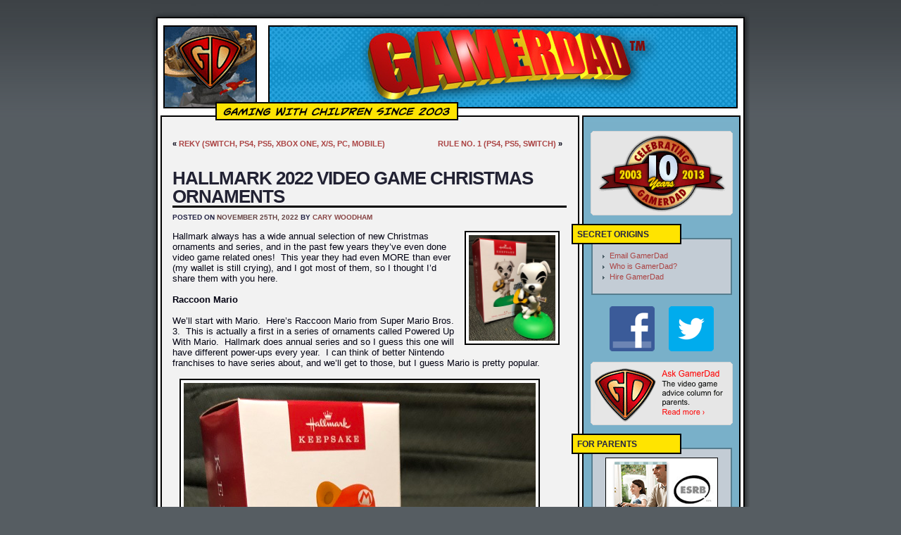

--- FILE ---
content_type: text/html; charset=UTF-8
request_url: http://www.gamerdad.com/blog/2022/11/25/hallmark-2022-video-game-christmas-ornaments/comment-page-1/
body_size: 15236
content:
<!DOCTYPE html PUBLIC "-//W3C//DTD XHTML 1.0 Transitional//EN" "http://www.w3.org/TR/xhtml1/DTD/xhtml1-transitional.dtd">
<html xmlns="http://www.w3.org/1999/xhtml">

<head profile="http://gmpg.org/xfn/11">
<meta http-equiv="Content-Type" content="text/html; charset=UTF-8" />
<title>GamerDad: Gaming with Children   &raquo; Hallmark 2022 Video Game Christmas Ornaments</title>
<meta name="generator" content="WordPress 6.9" /> <!-- leave this for stats -->
<meta name="description" content="Video game news, views, & reviews from a parental perspective, presented by Andrew S. Bub - The GamerDad" />
<link rel="stylesheet" href="http://www.gamerdad.com/blog/wp-content/themes/gamesanity_slick/style.css" type="text/css" media="screen" />
<link rel="alternate" type="application/rss+xml" title="GamerDad: Gaming with Children RSS Feed" href="http://www.gamerdad.com/blog/feed/" />
<link rel="pingback" href="http://www.gamerdad.com/blog/xmlrpc.php" />

<meta property="og:image" content="http://www.gamerdad.com/blog/wp-content/uploads/2022/11/ANIMAL-123x150.jpg" />
<meta name='robots' content='max-image-preview:large' />
<link rel="alternate" type="application/rss+xml" title="GamerDad: Gaming with Children &raquo; Hallmark 2022 Video Game Christmas Ornaments Comments Feed" href="http://www.gamerdad.com/blog/2022/11/25/hallmark-2022-video-game-christmas-ornaments/feed/" />
<link rel="alternate" title="oEmbed (JSON)" type="application/json+oembed" href="http://www.gamerdad.com/blog/wp-json/oembed/1.0/embed?url=http%3A%2F%2Fwww.gamerdad.com%2Fblog%2F2022%2F11%2F25%2Fhallmark-2022-video-game-christmas-ornaments%2F" />
<link rel="alternate" title="oEmbed (XML)" type="text/xml+oembed" href="http://www.gamerdad.com/blog/wp-json/oembed/1.0/embed?url=http%3A%2F%2Fwww.gamerdad.com%2Fblog%2F2022%2F11%2F25%2Fhallmark-2022-video-game-christmas-ornaments%2F&#038;format=xml" />
<style id='wp-img-auto-sizes-contain-inline-css' type='text/css'>
img:is([sizes=auto i],[sizes^="auto," i]){contain-intrinsic-size:3000px 1500px}
/*# sourceURL=wp-img-auto-sizes-contain-inline-css */
</style>
<style id='wp-emoji-styles-inline-css' type='text/css'>

	img.wp-smiley, img.emoji {
		display: inline !important;
		border: none !important;
		box-shadow: none !important;
		height: 1em !important;
		width: 1em !important;
		margin: 0 0.07em !important;
		vertical-align: -0.1em !important;
		background: none !important;
		padding: 0 !important;
	}
/*# sourceURL=wp-emoji-styles-inline-css */
</style>
<style id='wp-block-library-inline-css' type='text/css'>
:root{--wp-block-synced-color:#7a00df;--wp-block-synced-color--rgb:122,0,223;--wp-bound-block-color:var(--wp-block-synced-color);--wp-editor-canvas-background:#ddd;--wp-admin-theme-color:#007cba;--wp-admin-theme-color--rgb:0,124,186;--wp-admin-theme-color-darker-10:#006ba1;--wp-admin-theme-color-darker-10--rgb:0,107,160.5;--wp-admin-theme-color-darker-20:#005a87;--wp-admin-theme-color-darker-20--rgb:0,90,135;--wp-admin-border-width-focus:2px}@media (min-resolution:192dpi){:root{--wp-admin-border-width-focus:1.5px}}.wp-element-button{cursor:pointer}:root .has-very-light-gray-background-color{background-color:#eee}:root .has-very-dark-gray-background-color{background-color:#313131}:root .has-very-light-gray-color{color:#eee}:root .has-very-dark-gray-color{color:#313131}:root .has-vivid-green-cyan-to-vivid-cyan-blue-gradient-background{background:linear-gradient(135deg,#00d084,#0693e3)}:root .has-purple-crush-gradient-background{background:linear-gradient(135deg,#34e2e4,#4721fb 50%,#ab1dfe)}:root .has-hazy-dawn-gradient-background{background:linear-gradient(135deg,#faaca8,#dad0ec)}:root .has-subdued-olive-gradient-background{background:linear-gradient(135deg,#fafae1,#67a671)}:root .has-atomic-cream-gradient-background{background:linear-gradient(135deg,#fdd79a,#004a59)}:root .has-nightshade-gradient-background{background:linear-gradient(135deg,#330968,#31cdcf)}:root .has-midnight-gradient-background{background:linear-gradient(135deg,#020381,#2874fc)}:root{--wp--preset--font-size--normal:16px;--wp--preset--font-size--huge:42px}.has-regular-font-size{font-size:1em}.has-larger-font-size{font-size:2.625em}.has-normal-font-size{font-size:var(--wp--preset--font-size--normal)}.has-huge-font-size{font-size:var(--wp--preset--font-size--huge)}.has-text-align-center{text-align:center}.has-text-align-left{text-align:left}.has-text-align-right{text-align:right}.has-fit-text{white-space:nowrap!important}#end-resizable-editor-section{display:none}.aligncenter{clear:both}.items-justified-left{justify-content:flex-start}.items-justified-center{justify-content:center}.items-justified-right{justify-content:flex-end}.items-justified-space-between{justify-content:space-between}.screen-reader-text{border:0;clip-path:inset(50%);height:1px;margin:-1px;overflow:hidden;padding:0;position:absolute;width:1px;word-wrap:normal!important}.screen-reader-text:focus{background-color:#ddd;clip-path:none;color:#444;display:block;font-size:1em;height:auto;left:5px;line-height:normal;padding:15px 23px 14px;text-decoration:none;top:5px;width:auto;z-index:100000}html :where(.has-border-color){border-style:solid}html :where([style*=border-top-color]){border-top-style:solid}html :where([style*=border-right-color]){border-right-style:solid}html :where([style*=border-bottom-color]){border-bottom-style:solid}html :where([style*=border-left-color]){border-left-style:solid}html :where([style*=border-width]){border-style:solid}html :where([style*=border-top-width]){border-top-style:solid}html :where([style*=border-right-width]){border-right-style:solid}html :where([style*=border-bottom-width]){border-bottom-style:solid}html :where([style*=border-left-width]){border-left-style:solid}html :where(img[class*=wp-image-]){height:auto;max-width:100%}:where(figure){margin:0 0 1em}html :where(.is-position-sticky){--wp-admin--admin-bar--position-offset:var(--wp-admin--admin-bar--height,0px)}@media screen and (max-width:600px){html :where(.is-position-sticky){--wp-admin--admin-bar--position-offset:0px}}

/*# sourceURL=wp-block-library-inline-css */
</style><style id='global-styles-inline-css' type='text/css'>
:root{--wp--preset--aspect-ratio--square: 1;--wp--preset--aspect-ratio--4-3: 4/3;--wp--preset--aspect-ratio--3-4: 3/4;--wp--preset--aspect-ratio--3-2: 3/2;--wp--preset--aspect-ratio--2-3: 2/3;--wp--preset--aspect-ratio--16-9: 16/9;--wp--preset--aspect-ratio--9-16: 9/16;--wp--preset--color--black: #000000;--wp--preset--color--cyan-bluish-gray: #abb8c3;--wp--preset--color--white: #ffffff;--wp--preset--color--pale-pink: #f78da7;--wp--preset--color--vivid-red: #cf2e2e;--wp--preset--color--luminous-vivid-orange: #ff6900;--wp--preset--color--luminous-vivid-amber: #fcb900;--wp--preset--color--light-green-cyan: #7bdcb5;--wp--preset--color--vivid-green-cyan: #00d084;--wp--preset--color--pale-cyan-blue: #8ed1fc;--wp--preset--color--vivid-cyan-blue: #0693e3;--wp--preset--color--vivid-purple: #9b51e0;--wp--preset--gradient--vivid-cyan-blue-to-vivid-purple: linear-gradient(135deg,rgb(6,147,227) 0%,rgb(155,81,224) 100%);--wp--preset--gradient--light-green-cyan-to-vivid-green-cyan: linear-gradient(135deg,rgb(122,220,180) 0%,rgb(0,208,130) 100%);--wp--preset--gradient--luminous-vivid-amber-to-luminous-vivid-orange: linear-gradient(135deg,rgb(252,185,0) 0%,rgb(255,105,0) 100%);--wp--preset--gradient--luminous-vivid-orange-to-vivid-red: linear-gradient(135deg,rgb(255,105,0) 0%,rgb(207,46,46) 100%);--wp--preset--gradient--very-light-gray-to-cyan-bluish-gray: linear-gradient(135deg,rgb(238,238,238) 0%,rgb(169,184,195) 100%);--wp--preset--gradient--cool-to-warm-spectrum: linear-gradient(135deg,rgb(74,234,220) 0%,rgb(151,120,209) 20%,rgb(207,42,186) 40%,rgb(238,44,130) 60%,rgb(251,105,98) 80%,rgb(254,248,76) 100%);--wp--preset--gradient--blush-light-purple: linear-gradient(135deg,rgb(255,206,236) 0%,rgb(152,150,240) 100%);--wp--preset--gradient--blush-bordeaux: linear-gradient(135deg,rgb(254,205,165) 0%,rgb(254,45,45) 50%,rgb(107,0,62) 100%);--wp--preset--gradient--luminous-dusk: linear-gradient(135deg,rgb(255,203,112) 0%,rgb(199,81,192) 50%,rgb(65,88,208) 100%);--wp--preset--gradient--pale-ocean: linear-gradient(135deg,rgb(255,245,203) 0%,rgb(182,227,212) 50%,rgb(51,167,181) 100%);--wp--preset--gradient--electric-grass: linear-gradient(135deg,rgb(202,248,128) 0%,rgb(113,206,126) 100%);--wp--preset--gradient--midnight: linear-gradient(135deg,rgb(2,3,129) 0%,rgb(40,116,252) 100%);--wp--preset--font-size--small: 13px;--wp--preset--font-size--medium: 20px;--wp--preset--font-size--large: 36px;--wp--preset--font-size--x-large: 42px;--wp--preset--spacing--20: 0.44rem;--wp--preset--spacing--30: 0.67rem;--wp--preset--spacing--40: 1rem;--wp--preset--spacing--50: 1.5rem;--wp--preset--spacing--60: 2.25rem;--wp--preset--spacing--70: 3.38rem;--wp--preset--spacing--80: 5.06rem;--wp--preset--shadow--natural: 6px 6px 9px rgba(0, 0, 0, 0.2);--wp--preset--shadow--deep: 12px 12px 50px rgba(0, 0, 0, 0.4);--wp--preset--shadow--sharp: 6px 6px 0px rgba(0, 0, 0, 0.2);--wp--preset--shadow--outlined: 6px 6px 0px -3px rgb(255, 255, 255), 6px 6px rgb(0, 0, 0);--wp--preset--shadow--crisp: 6px 6px 0px rgb(0, 0, 0);}:where(.is-layout-flex){gap: 0.5em;}:where(.is-layout-grid){gap: 0.5em;}body .is-layout-flex{display: flex;}.is-layout-flex{flex-wrap: wrap;align-items: center;}.is-layout-flex > :is(*, div){margin: 0;}body .is-layout-grid{display: grid;}.is-layout-grid > :is(*, div){margin: 0;}:where(.wp-block-columns.is-layout-flex){gap: 2em;}:where(.wp-block-columns.is-layout-grid){gap: 2em;}:where(.wp-block-post-template.is-layout-flex){gap: 1.25em;}:where(.wp-block-post-template.is-layout-grid){gap: 1.25em;}.has-black-color{color: var(--wp--preset--color--black) !important;}.has-cyan-bluish-gray-color{color: var(--wp--preset--color--cyan-bluish-gray) !important;}.has-white-color{color: var(--wp--preset--color--white) !important;}.has-pale-pink-color{color: var(--wp--preset--color--pale-pink) !important;}.has-vivid-red-color{color: var(--wp--preset--color--vivid-red) !important;}.has-luminous-vivid-orange-color{color: var(--wp--preset--color--luminous-vivid-orange) !important;}.has-luminous-vivid-amber-color{color: var(--wp--preset--color--luminous-vivid-amber) !important;}.has-light-green-cyan-color{color: var(--wp--preset--color--light-green-cyan) !important;}.has-vivid-green-cyan-color{color: var(--wp--preset--color--vivid-green-cyan) !important;}.has-pale-cyan-blue-color{color: var(--wp--preset--color--pale-cyan-blue) !important;}.has-vivid-cyan-blue-color{color: var(--wp--preset--color--vivid-cyan-blue) !important;}.has-vivid-purple-color{color: var(--wp--preset--color--vivid-purple) !important;}.has-black-background-color{background-color: var(--wp--preset--color--black) !important;}.has-cyan-bluish-gray-background-color{background-color: var(--wp--preset--color--cyan-bluish-gray) !important;}.has-white-background-color{background-color: var(--wp--preset--color--white) !important;}.has-pale-pink-background-color{background-color: var(--wp--preset--color--pale-pink) !important;}.has-vivid-red-background-color{background-color: var(--wp--preset--color--vivid-red) !important;}.has-luminous-vivid-orange-background-color{background-color: var(--wp--preset--color--luminous-vivid-orange) !important;}.has-luminous-vivid-amber-background-color{background-color: var(--wp--preset--color--luminous-vivid-amber) !important;}.has-light-green-cyan-background-color{background-color: var(--wp--preset--color--light-green-cyan) !important;}.has-vivid-green-cyan-background-color{background-color: var(--wp--preset--color--vivid-green-cyan) !important;}.has-pale-cyan-blue-background-color{background-color: var(--wp--preset--color--pale-cyan-blue) !important;}.has-vivid-cyan-blue-background-color{background-color: var(--wp--preset--color--vivid-cyan-blue) !important;}.has-vivid-purple-background-color{background-color: var(--wp--preset--color--vivid-purple) !important;}.has-black-border-color{border-color: var(--wp--preset--color--black) !important;}.has-cyan-bluish-gray-border-color{border-color: var(--wp--preset--color--cyan-bluish-gray) !important;}.has-white-border-color{border-color: var(--wp--preset--color--white) !important;}.has-pale-pink-border-color{border-color: var(--wp--preset--color--pale-pink) !important;}.has-vivid-red-border-color{border-color: var(--wp--preset--color--vivid-red) !important;}.has-luminous-vivid-orange-border-color{border-color: var(--wp--preset--color--luminous-vivid-orange) !important;}.has-luminous-vivid-amber-border-color{border-color: var(--wp--preset--color--luminous-vivid-amber) !important;}.has-light-green-cyan-border-color{border-color: var(--wp--preset--color--light-green-cyan) !important;}.has-vivid-green-cyan-border-color{border-color: var(--wp--preset--color--vivid-green-cyan) !important;}.has-pale-cyan-blue-border-color{border-color: var(--wp--preset--color--pale-cyan-blue) !important;}.has-vivid-cyan-blue-border-color{border-color: var(--wp--preset--color--vivid-cyan-blue) !important;}.has-vivid-purple-border-color{border-color: var(--wp--preset--color--vivid-purple) !important;}.has-vivid-cyan-blue-to-vivid-purple-gradient-background{background: var(--wp--preset--gradient--vivid-cyan-blue-to-vivid-purple) !important;}.has-light-green-cyan-to-vivid-green-cyan-gradient-background{background: var(--wp--preset--gradient--light-green-cyan-to-vivid-green-cyan) !important;}.has-luminous-vivid-amber-to-luminous-vivid-orange-gradient-background{background: var(--wp--preset--gradient--luminous-vivid-amber-to-luminous-vivid-orange) !important;}.has-luminous-vivid-orange-to-vivid-red-gradient-background{background: var(--wp--preset--gradient--luminous-vivid-orange-to-vivid-red) !important;}.has-very-light-gray-to-cyan-bluish-gray-gradient-background{background: var(--wp--preset--gradient--very-light-gray-to-cyan-bluish-gray) !important;}.has-cool-to-warm-spectrum-gradient-background{background: var(--wp--preset--gradient--cool-to-warm-spectrum) !important;}.has-blush-light-purple-gradient-background{background: var(--wp--preset--gradient--blush-light-purple) !important;}.has-blush-bordeaux-gradient-background{background: var(--wp--preset--gradient--blush-bordeaux) !important;}.has-luminous-dusk-gradient-background{background: var(--wp--preset--gradient--luminous-dusk) !important;}.has-pale-ocean-gradient-background{background: var(--wp--preset--gradient--pale-ocean) !important;}.has-electric-grass-gradient-background{background: var(--wp--preset--gradient--electric-grass) !important;}.has-midnight-gradient-background{background: var(--wp--preset--gradient--midnight) !important;}.has-small-font-size{font-size: var(--wp--preset--font-size--small) !important;}.has-medium-font-size{font-size: var(--wp--preset--font-size--medium) !important;}.has-large-font-size{font-size: var(--wp--preset--font-size--large) !important;}.has-x-large-font-size{font-size: var(--wp--preset--font-size--x-large) !important;}
/*# sourceURL=global-styles-inline-css */
</style>

<style id='classic-theme-styles-inline-css' type='text/css'>
/*! This file is auto-generated */
.wp-block-button__link{color:#fff;background-color:#32373c;border-radius:9999px;box-shadow:none;text-decoration:none;padding:calc(.667em + 2px) calc(1.333em + 2px);font-size:1.125em}.wp-block-file__button{background:#32373c;color:#fff;text-decoration:none}
/*# sourceURL=/wp-includes/css/classic-themes.min.css */
</style>
<link rel='stylesheet' id='fb-css' href='http://www.gamerdad.com/blog/wp-content/plugins/facebook/style/style.css?ver=1.0' type='text/css' media='all' />
<link rel="https://api.w.org/" href="http://www.gamerdad.com/blog/wp-json/" /><link rel="alternate" title="JSON" type="application/json" href="http://www.gamerdad.com/blog/wp-json/wp/v2/posts/22812" /><link rel="EditURI" type="application/rsd+xml" title="RSD" href="http://www.gamerdad.com/blog/xmlrpc.php?rsd" />
<meta name="generator" content="WordPress 6.9" />
<link rel="canonical" href="http://www.gamerdad.com/blog/2022/11/25/hallmark-2022-video-game-christmas-ornaments/comment-page-1/#comments" />
<link rel='shortlink' href='http://www.gamerdad.com/blog/?p=22812' />
<meta property="http://ogp.me/ns#locale" content="en_US" />
<meta property="http://ogp.me/ns#site_name" content="GamerDad: Gaming with Children" />
<meta property="http://ogp.me/ns#type" content="article" />
<meta property="http://ogp.me/ns#url" content="http://www.gamerdad.com/blog/2022/11/25/hallmark-2022-video-game-christmas-ornaments/" />
<meta property="http://ogp.me/ns#title" content="Hallmark 2022 Video Game Christmas Ornaments" />
<meta property="http://ogp.me/ns#description" content="Hallmark always has a wide annual selection of new Christmas ornaments and series, and in the past few years they’ve even done video game related ones!  This year they had even MORE than ever (my wallet is still crying), and I got most of them, so I thought I’d share them with you here. Raccoon [...]" />
<meta property="http://ogp.me/ns/article#published_time" content="2022-11-25T00:01:34+00:00" />
<meta property="http://ogp.me/ns/article#modified_time" content="2022-11-11T13:00:27+00:00" />
<meta property="http://ogp.me/ns/article#author" content="http://www.gamerdad.com/blog/author/cary-woodham/" />
<meta property="http://ogp.me/ns/article#section" content="Misc" />
<meta property="http://ogp.me/ns#image" content="http://www.gamerdad.com/blog/wp-content/uploads/2022/11/ANIMAL.jpg" />
<meta property="http://ogp.me/ns#image:width" content="500" />
<meta property="http://ogp.me/ns#image:height" content="612" />
<meta property="http://ogp.me/ns/fb#app_id" content="118227261651679" />
<script type="text/javascript">window.fbAsyncInit=function(){FB.init({"appId":"118227261651679","channelUrl":"http:\/\/www.gamerdad.com\/blog\/?fb-channel-file=1","status":true,"cookie":true,"xfbml":true,"oauth":true});}</script></head>
<body>

<div id="page">
  
  <div id="header">
  <a href="/blog/"><img class="header" src="http://www.gamerdad.com/blog/wp-content/themes/gamesanity_slick/images/mainheader.jpg" alt="Video game news, views, & reviews from a parental perspective" width="850" height="174" /></a>
  </div>
	<div id="content">
          
<br/>
          <div id="ADfullbanner" align="center">
                      <div class="ads"></div>                    
                </div>

          

          <div class="pagebreak">&nbsp;</div>
          <div class="navigation">
                    <div class="alignleft">&laquo; <a href="http://www.gamerdad.com/blog/2022/11/23/reky-switch-ps4-ps5-xbox-one-x-s-pc-mobile/" rel="prev">reky (Switch, PS4, PS5, Xbox One, X/S, PC, Mobile)</a></div>
                    <div class="alignright"><a href="http://www.gamerdad.com/blog/2022/11/28/rule-no-1-ps4-ps5-switch/" rel="next">Rule No. 1 (PS4, PS5, Switch)</a> &raquo;</div>
	</div>	
		
  		
<div class="post">

			<h3 class="entry-title"><a href="http://www.gamerdad.com/blog/2022/11/25/hallmark-2022-video-game-christmas-ornaments/" title="Hallmark 2022 Video Game Christmas Ornaments">Hallmark 2022 Video Game Christmas Ornaments</a></h3>

			<div class="postinfo">
Posted on <span class="postdate">November 25th, 2022</span> by <span class="postauthor">Cary Woodham</span>
			</div>

			<div class="entry">

                                
				<p><a href="http://www.gamerdad.com/blog/?attachment_id=22799" rel="attachment wp-att-22799"><img decoding="async" class="alignright size-thumbnail wp-image-22799" src="http://www.gamerdad.com/blog/wp-content/uploads/2022/11/ANIMAL-123x150.jpg" alt="" width="123" height="150" srcset="http://www.gamerdad.com/blog/wp-content/uploads/2022/11/ANIMAL-123x150.jpg 123w, http://www.gamerdad.com/blog/wp-content/uploads/2022/11/ANIMAL-245x300.jpg 245w, http://www.gamerdad.com/blog/wp-content/uploads/2022/11/ANIMAL.jpg 500w" sizes="(max-width: 123px) 100vw, 123px" /></a>Hallmark always has a wide annual selection of new Christmas ornaments and series, and in the past few years they’ve even done video game related ones!  This year they had even MORE than ever (my wallet is still crying), and I got most of them, so I thought I’d share them with you here.</p>
<p><span id="more-22812"></span></p>
<p><strong>Raccoon Mario</strong></p>
<p>We’ll start with Mario.  Here’s Raccoon Mario from Super Mario Bros. 3.  This is actually a first in a series of ornaments called Powered Up With Mario.  Hallmark does annual series and so I guess this one will have different power-ups every year.  I can think of better Nintendo franchises to have series about, and we’ll get to those, but I guess Mario is pretty popular.</p>
<p><a href="http://www.gamerdad.com/blog/mario-6/"><img fetchpriority="high" decoding="async" class="alignnone size-full wp-image-22805" src="http://www.gamerdad.com/blog/wp-content/uploads/2022/11/MARIO.jpg" alt="" width="500" height="538" srcset="http://www.gamerdad.com/blog/wp-content/uploads/2022/11/MARIO.jpg 500w, http://www.gamerdad.com/blog/wp-content/uploads/2022/11/MARIO-279x300.jpg 279w, http://www.gamerdad.com/blog/wp-content/uploads/2022/11/MARIO-139x150.jpg 139w" sizes="(max-width: 500px) 100vw, 500px" /></a></p>
<p><strong>Mario Kart Bowser</strong></p>
<p>Here’s an example of a better idea for a ornament series.  They’ve already had Mario, Yoshi, and Donkey Kong in karts as past ornaments.  And this year it’s Bowser.  I really like these ornaments because the wheels turn and everything.  I love how Bowser is so big in the kart that his butt can’t even fit in the seat!</p>
<p><a href="http://www.gamerdad.com/blog/bowser-3/"><img decoding="async" class="alignnone size-full wp-image-22800" src="http://www.gamerdad.com/blog/wp-content/uploads/2022/11/BOWSER.jpg" alt="" width="500" height="627" srcset="http://www.gamerdad.com/blog/wp-content/uploads/2022/11/BOWSER.jpg 500w, http://www.gamerdad.com/blog/wp-content/uploads/2022/11/BOWSER-239x300.jpg 239w, http://www.gamerdad.com/blog/wp-content/uploads/2022/11/BOWSER-120x150.jpg 120w" sizes="(max-width: 500px) 100vw, 500px" /></a></p>
<p><strong>Mini Yoshi</strong></p>
<p>Hallmark also makes miniature ornaments for smaller, tabletop trees.  So this year we got a tiny little Yoshi.</p>
<p><a href="http://www.gamerdad.com/blog/yoshi-6/"><img loading="lazy" decoding="async" class="alignnone size-full wp-image-22810" src="http://www.gamerdad.com/blog/wp-content/uploads/2022/11/YOSHI.jpg" alt="" width="500" height="479" srcset="http://www.gamerdad.com/blog/wp-content/uploads/2022/11/YOSHI.jpg 500w, http://www.gamerdad.com/blog/wp-content/uploads/2022/11/YOSHI-300x287.jpg 300w, http://www.gamerdad.com/blog/wp-content/uploads/2022/11/YOSHI-150x144.jpg 150w" sizes="auto, (max-width: 500px) 100vw, 500px" /></a></p>
<p><strong>Mini Mario Items</strong></p>
<p>To go along with your miniature video game themed Christmas tree, here’s some tiny Mario items.  There’s a Yoshi egg, coin, red and green shells, a Super Mushroom, and a 1up Mushroom.</p>
<p><a href="http://www.gamerdad.com/blog/items/"><img loading="lazy" decoding="async" class="alignnone size-full wp-image-22804" src="http://www.gamerdad.com/blog/wp-content/uploads/2022/11/ITEMS.jpg" alt="" width="500" height="672" srcset="http://www.gamerdad.com/blog/wp-content/uploads/2022/11/ITEMS.jpg 500w, http://www.gamerdad.com/blog/wp-content/uploads/2022/11/ITEMS-223x300.jpg 223w, http://www.gamerdad.com/blog/wp-content/uploads/2022/11/ITEMS-112x150.jpg 112w" sizes="auto, (max-width: 500px) 100vw, 500px" /></a></p>
<p><strong>Mini Pikachu</strong></p>
<p>Mario isn’t the only one who got mini ornaments.  Here’s a cute Christmas themed Pikachu.  Again, these are very tiny.</p>
<p><a href="http://www.gamerdad.com/blog/pikachu-5/"><img loading="lazy" decoding="async" class="alignnone size-full wp-image-22806" src="http://www.gamerdad.com/blog/wp-content/uploads/2022/11/PIKACHU.jpg" alt="" width="500" height="553" srcset="http://www.gamerdad.com/blog/wp-content/uploads/2022/11/PIKACHU.jpg 500w, http://www.gamerdad.com/blog/wp-content/uploads/2022/11/PIKACHU-271x300.jpg 271w, http://www.gamerdad.com/blog/wp-content/uploads/2022/11/PIKACHU-136x150.jpg 136w" sizes="auto, (max-width: 500px) 100vw, 500px" /></a></p>
<p><strong>The Legend of Zelda: Breath of the Wild</strong></p>
<p>And Mario wasn’t the only Nintendo character to get bigger ornaments as well.  Here’s Link from Breath of the Wild.  I had to hold him up because he wouldn’t stand on his own.  Of course, these are meant to be hung on a tree so I guess Link’s in an action pose.  I still like it better when they can stand on their own, though.</p>
<p><a href="http://www.gamerdad.com/blog/zelda-10/"><img loading="lazy" decoding="async" class="alignnone size-full wp-image-22811" src="http://www.gamerdad.com/blog/wp-content/uploads/2022/11/ZELDA.jpg" alt="" width="500" height="975" srcset="http://www.gamerdad.com/blog/wp-content/uploads/2022/11/ZELDA.jpg 500w, http://www.gamerdad.com/blog/wp-content/uploads/2022/11/ZELDA-154x300.jpg 154w, http://www.gamerdad.com/blog/wp-content/uploads/2022/11/ZELDA-77x150.jpg 77w" sizes="auto, (max-width: 500px) 100vw, 500px" /></a></p>
<p><strong>Eevee</strong></p>
<p>And here’s a bigger Pokémon ornament, this time of Eevee.  I guess Eevee’s pretty popular, too.  Pokémon is a franchise that would make a good ornament series, as there are enough characters to keep going for centuries!</p>
<p><a href="http://www.gamerdad.com/blog/eevee/"><img loading="lazy" decoding="async" class="alignnone size-full wp-image-22801" src="http://www.gamerdad.com/blog/wp-content/uploads/2022/11/EEVEE.jpg" alt="" width="500" height="469" srcset="http://www.gamerdad.com/blog/wp-content/uploads/2022/11/EEVEE.jpg 500w, http://www.gamerdad.com/blog/wp-content/uploads/2022/11/EEVEE-300x281.jpg 300w, http://www.gamerdad.com/blog/wp-content/uploads/2022/11/EEVEE-150x141.jpg 150w" sizes="auto, (max-width: 500px) 100vw, 500px" /></a></p>
<p><strong>Animal Crossing: K.K. Slider</strong></p>
<p>And now for my favorite of this year’s bunch!  It’s K.K. Slider from Animal Crossing!  Press a button, and he even sings the title theme from New Horizons!  The description in the catalog said it just plays the title theme, so I was worried it would just be instrumental and not have him sing in his “mee maa mow” voice.  But he does actually sing it, so I was happy.  Animal Crossing is another franchise they could make a series of, as there are enough characters to keep it going for decades as well!</p>
<p><a href="http://www.gamerdad.com/blog/animal-4/"><img loading="lazy" decoding="async" class="alignnone size-full wp-image-22799" src="http://www.gamerdad.com/blog/wp-content/uploads/2022/11/ANIMAL.jpg" alt="" width="500" height="612" srcset="http://www.gamerdad.com/blog/wp-content/uploads/2022/11/ANIMAL.jpg 500w, http://www.gamerdad.com/blog/wp-content/uploads/2022/11/ANIMAL-245x300.jpg 245w, http://www.gamerdad.com/blog/wp-content/uploads/2022/11/ANIMAL-123x150.jpg 123w" sizes="auto, (max-width: 500px) 100vw, 500px" /></a></p>
<p><strong>SEGA Genesis</strong></p>
<p>Nintendo wasn’t the only company to get ornaments.  SEGA got some, too!  Here’s one of the SEGA Genesis.  Like the NES and SNES ornaments that came before it, this one plays sounds.  You’ll first hear the classic “SE-GA” blip followed by the Green Hill Zone song with Sonic sound effects.  I never had a Genesis as a kid, so this one wasn’t as nostalgic for me as the other console ornaments were.</p>
<p><a href="http://www.gamerdad.com/blog/genesis/"><img loading="lazy" decoding="async" class="alignnone size-full wp-image-22803" src="http://www.gamerdad.com/blog/wp-content/uploads/2022/11/GENESIS.jpg" alt="" width="500" height="631" srcset="http://www.gamerdad.com/blog/wp-content/uploads/2022/11/GENESIS.jpg 500w, http://www.gamerdad.com/blog/wp-content/uploads/2022/11/GENESIS-238x300.jpg 238w, http://www.gamerdad.com/blog/wp-content/uploads/2022/11/GENESIS-119x150.jpg 119w" sizes="auto, (max-width: 500px) 100vw, 500px" /></a></p>
<p><strong>Sonic the Hedgehog</strong></p>
<p>I think this one is based more on the Sonic movie design, since Sonic the Hedgehog 2 came out in theaters this past year.  And I didn’t think that movie was that bad at all.  Again, I had to stand this one up because he was in an action pose.</p>
<p><a href="http://www.gamerdad.com/blog/sonic-3/"><img loading="lazy" decoding="async" class="alignnone size-full wp-image-22808" src="http://www.gamerdad.com/blog/wp-content/uploads/2022/11/SONIC.jpg" alt="" width="500" height="1146" srcset="http://www.gamerdad.com/blog/wp-content/uploads/2022/11/SONIC.jpg 500w, http://www.gamerdad.com/blog/wp-content/uploads/2022/11/SONIC-131x300.jpg 131w, http://www.gamerdad.com/blog/wp-content/uploads/2022/11/SONIC-447x1024.jpg 447w, http://www.gamerdad.com/blog/wp-content/uploads/2022/11/SONIC-65x150.jpg 65w" sizes="auto, (max-width: 500px) 100vw, 500px" /></a></p>
<p><strong>Dr. Eggman</strong></p>
<p>Strangely enough, Sonic’s arch-nemesis got an ornament, too!  It’s based on his classic design, so I’m surprised they didn’t call him Dr. Robotnik.  I had to hold this one up as well, as his little legs couldn’t stand on their own with that fat body.  Another disappointment about this one is it felt like it was more cheaply made, like it was less solid and hollow.</p>
<p><a href="http://www.gamerdad.com/blog/eggman-2/"><img loading="lazy" decoding="async" class="alignnone size-full wp-image-22802" src="http://www.gamerdad.com/blog/wp-content/uploads/2022/11/EGGMAN.jpg" alt="" width="500" height="838" srcset="http://www.gamerdad.com/blog/wp-content/uploads/2022/11/EGGMAN.jpg 500w, http://www.gamerdad.com/blog/wp-content/uploads/2022/11/EGGMAN-179x300.jpg 179w, http://www.gamerdad.com/blog/wp-content/uploads/2022/11/EGGMAN-89x150.jpg 89w" sizes="auto, (max-width: 500px) 100vw, 500px" /></a></p>
<p>And those are all the video game themed ornaments I got.  They had a few others, like a Minecraft one and a Fortnite one, but I didn’t get those.  I did get a couple of other ornaments, though, so we’ll take a look at those as well.</p>
<p><strong>Pinky and the Brain</strong></p>
<p>“Gee Brain, whaddya wanna do tonight?”  “The same thing we do every night, Pinky: try to take over the Christmas tree!”  Over the past couple of years, Hallmark made a couple of Animaniacs ornaments.  I thought it would be neat if they did a Pinky and the Brain one, and they did!  And it’s two ornaments, too!  I’m surprised their tails didn’t break off, they’re so thin and flimsy.  Pinky stands on his own pretty well, but the Brain doesn’t with his huge head!  I wonder if they’ll do other Animaniacs characters in the future, like the Goodfeathers?  Probably not.</p>
<p><a href="http://www.gamerdad.com/blog/pinky-2/"><img loading="lazy" decoding="async" class="alignnone size-full wp-image-22807" src="http://www.gamerdad.com/blog/wp-content/uploads/2022/11/PINKY.jpg" alt="" width="500" height="661" srcset="http://www.gamerdad.com/blog/wp-content/uploads/2022/11/PINKY.jpg 500w, http://www.gamerdad.com/blog/wp-content/uploads/2022/11/PINKY-227x300.jpg 227w, http://www.gamerdad.com/blog/wp-content/uploads/2022/11/PINKY-113x150.jpg 113w" sizes="auto, (max-width: 500px) 100vw, 500px" /></a></p>
<p><strong>Terrific Trombone</strong></p>
<p>Every year I buy so many ornaments I usually get a free one.  I’ve never kept them in the past, but I think I’ll keep this one since it’s a trombone and that’s what I used to play in high school.  Well technically I played Bass Trombone, but nobody cares about that.  Not sure why a giant snowflake is sticking out of the bell, but there you go.</p>
<p><a href="http://www.gamerdad.com/blog/trombone/"><img loading="lazy" decoding="async" class="alignnone size-full wp-image-22809" src="http://www.gamerdad.com/blog/wp-content/uploads/2022/11/TROMBONE.jpg" alt="" width="500" height="398" srcset="http://www.gamerdad.com/blog/wp-content/uploads/2022/11/TROMBONE.jpg 500w, http://www.gamerdad.com/blog/wp-content/uploads/2022/11/TROMBONE-300x239.jpg 300w, http://www.gamerdad.com/blog/wp-content/uploads/2022/11/TROMBONE-150x119.jpg 150w" sizes="auto, (max-width: 500px) 100vw, 500px" /></a></p>
<p>And those are all the ornaments I got this year!  I’m really glad we finally got an Animal Crossing one, as I’ve been asking for that for years.  Hopefully next time we’ll get ornaments based on Kirby, Mega Man, or Pac-Man!  Let me know what you think in the comments, and Marry Christmas!</p>
<p>PS: Be sure to check out my ornament articles from past years as well!</p>
<p><a href="http://www.gamerdad.com/blog/2021/11/26/hallmark-2021-video-game-christmas-ornaments/"><strong>2021</strong></a></p>
<p><a href="http://www.gamerdad.com/blog/2020/12/04/video-game-themed-hallmark-keepsake-christmas-ornaments-2020/"><strong>2020</strong></a></p>
<p><a href="http://www.gamerdad.com/blog/2019/12/06/have-a-merry-mario-christmas/"><strong>2019</strong></a></p>
<p><a href="http://www.gamerdad.com/blog/2018/12/03/nintendo-hallmark-christmas-ornaments/"><strong>2018</strong></a></p>
<div class="fb-like fb-social-plugin" data-enabled="true" data-layout="button_count" data-width="250" data-action="like" data-colorscheme="light" data-font="tahoma" data-position="bottom" data-show-on="all posts" data-ref="wp"  ></div><div class="fb-send fb-social-plugin" data-enabled="true" data-colorscheme="light" data-font="tahoma" data-position="bottom" data-show-on="all posts" data-ref="wp" ></div><!--                               <a href="http://www.gamerdad.com/blog/2022/11/25/hallmark-2022-video-game-christmas-ornaments/" rel="bookmark" title="Permanent Link to Hallmark 2022 Video Game Christmas Ornaments">Read Full Entry</a>-->

				<p class="postmetadata">
Tags&#58; <a href="http://www.gamerdad.com/blog/category/miscellaneous/" rel="category tag">Misc</a> 				</p>

			</div>

                        

		</div>
	
	
<!-- You can start editing here. -->

<div class="comments-template">
        
	<h3 id="comments">One Response to &#8220;Hallmark 2022 Video Game Christmas Ornaments&#8221;</h3>

<ol class="commentlist">


	<li class="alt" id="comment-638162">

<div class="commentmetadata">
		<strong>KnightDriver</strong><br/>
		<span class="comment_time"> December 3rd, 2022 at 2:26 pm</span>

 		</div>

<p>I love the Hallmark ornaments. I got all the arcade machines and was hoping they would do another one but they didn&#8217;t this year. I love KK Slider, and I must get the Pinky and the Brain one for my friend, now that you showed it to me. Eggman is really cool too.</p>
	</li>


	</ol>





<div id="comment-form">

		<h3 id="respond">Discussion Area   -   Leave a Comment</h3>


<form action="http://www.gamerdad.com/blog/wp-comments-post.php" method="post" id="commentform">

<p><input type="text" name="author" id="author" value="" size="40" tabindex="1" />
<label for="author"><small>Name (required)</small></label></p><br/>

<p><input type="text" name="email" id="email" value="" size="40" tabindex="2" />
<label for="email"><small>Mail (will not be published) (required)</small></label></p><br/>

<!--<p><input type="text" name="url" id="url" value="" size="40" tabindex="3" />
<label for="url"><small>Website</small></label></p>--><br/>

<p>Tired of typing this out each time?  <a href="http://www.gamerdad.com/blog/wp-login.php?action=register">Register</a> as a subscriber!</p>
<br/>


<!--<p><small><strong>XHTML:</strong> You can use these tags&#58; &lt;a href=&quot;&quot; title=&quot;&quot;&gt; &lt;abbr title=&quot;&quot;&gt; &lt;acronym title=&quot;&quot;&gt; &lt;b&gt; &lt;blockquote cite=&quot;&quot;&gt; &lt;cite&gt; &lt;code&gt; &lt;del datetime=&quot;&quot;&gt; &lt;em&gt; &lt;i&gt; &lt;q cite=&quot;&quot;&gt; &lt;s&gt; &lt;strike&gt; &lt;strong&gt; </small></p>-->

<p><textarea name="comment" id="comment" cols="60" rows="10" tabindex="4"></textarea></p>

<p class="submit"><input name="submit" type="submit" id="submit" tabindex="5" value="Submit Comment" />
<input type="hidden" name="comment_post_ID" value="22812" />
</p>

<p style="display: none;"><input type="hidden" id="akismet_comment_nonce" name="akismet_comment_nonce" value="1569576400" /></p><p style="display: none !important;" class="akismet-fields-container" data-prefix="ak_"><label>&#916;<textarea name="ak_hp_textarea" cols="45" rows="8" maxlength="100"></textarea></label><input type="hidden" id="ak_js_1" name="ak_js" value="1"/><script>document.getElementById( "ak_js_1" ).setAttribute( "value", ( new Date() ).getTime() );</script></p>
</form>
        </div>



</div>	
		
	
  </div>

	<div id="sidebar">
          <br/>

<div align="right">
  <img src="http://www.gamerdad.com/blog/wp-content/themes/gamesanity_slick/images/tenyears.gif" alt="10 years of gamerdad" width="202" height="120" border="0" />
</div>
<br/>




    <div class="title">
      <h2>Secret Origins</h2>
    </div>
    <div class="post">
        <ul>
	  <li><a href="contact/">Email GamerDad</a></li>
          <li><a href="about/">Who is GamerDad?</a></li>
          <li><a href="hire-gamerdadmedia-guide/">Hire GamerDad</a></li>
        </ul>
    </div>


<!-- social links -->
<div style="margin-left: 42px;" align="right">
	<a href="http://www.facebook.com/pages/GamerDad/116311081725674"><img src="/images/facebookicon.png" style="width: 64px; float: left; margin-bottom: 15px; margin-right: 20px;"></a><a href="http://twitter.com/GamerDadTM"><img src="/images/twittericon.png" style="width: 64px; float: left; margin-bottom: 15px; margin-right: 20px;"></a>
</div>
<br/>

 <div style="margin-left: 12px;" align="center">
  
</div>
<br/>

<div align="right">
  <a href="http://www.gamerdad.com/blog/category/askgamerdad/"><img src="http://www.gamerdad.com/blog/wp-content/themes/gamesanity_slick/images/askgamerdad.gif" alt="ask gamerdad" width="202" height="90" border="0" /></a>
</div>
<br/>

    <div class="title">
      <h2>For Parents</h2>
    </div>
    <div class="post">
    <div align="center">
<a href="http://www.gamerdad.com/blog/2008-04-21/esrb-pta-with-gamerdad-launch-online-guide/">
<img border="0" alt="Brochure for Parents" src="/images/brochure.gif"/>
</a>
<br/>
GamerDad teamed with the National PTA and ESRB to write this important booklet. Download the PDF.
    </div>
    </div>

<!--<div align="right">
  <a href="http://www.gamerdad.com/blog/2008-08-11/penny-arcadegamerdad-overview/"><img src="http://www.gamerdad.com/blog/wp-content/themes/gamesanity_slick/images/gd_pax.gif" alt="GamerDad at PAX" width="202" height="120" border="0" /></a>
</div>
<br/>-->


<div class="title">
      <h2>Support Us</h2>
    </div>
    <div class="post">
    <div align="center">
<a href="http://www.amazon.com/exec/obidos/redirect-home/gamerdad-20">
<img border="0" alt="In Association with Amazon.com" src="/images/amazon.gif"/>
</a>
<br/>
Buy something from Amazon using this link, and GamerDad gets a percentage! 
<br/>
<br/>
<form method="post" action="https://www.paypal.com/cgi-bin/webscr">
<input type="hidden" value="_s-xclick" name="cmd"/>
<input type="image" border="0" alt="Make payments with PayPal - it's fast, free and secure!" name="submit" src="https://www.paypal.com/en_US/i/btn/x-click-but04.gif"/>
<input type="hidden" value="-----BEGIN [base64]/IC9m+Vbbs2W1W6w0rmESXrjs2QqX2i2gTJXDV64ES23C9ff2aNC5ND/K419xVnVE27VQOElgITioKtehYKhPthbR94wlcdAwniWdc3ISC58CyaJAo5YtYCmccS0pDu2OGDCZZM3eFSlwJokuiGiZCdBJ+OIOYWyQzELMAkGBSsOAwIaBQAwgYMGCSqGSIb3DQEHATAUBggqhkiG9w0DBwQIevIDelf0J2iAYNkvMVeLIU+RM4cTJMPuC/RjG65k1GQOnYl27fOyWW+Svj55v2RpFbfoXOxSrystd0z0sBtcewTrMmlnyt1oYGsDucuf7UG4LonvoH1CLbQdactJwxne9WbAED8IB6/[base64]/Za+GJ/[base64]/9j/iKG4Thia/[base64]/0m4bPiUjdifOTx3jDO03m8RQ6cYhJDlE+0zX/O0P+IeDNh5qpj+m5tWpMQIKuDMh+cx7E49u7hZrQ8X7MkPk6lMsFb3Cr28EjiN3O/WcVoo/ZI=-----END PKCS7----- " name="encrypted"/>
</form>
Or donate directly!
    </div>
    </div>

      <div class="title">
        <h2>Back Issues</h2>
      </div>	  
      <div class="post">
        <br/>
        <select name="archivemenu" onchange="document.location.href=this.options[this.selectedIndex].value;">
          <option value="">Monthly Archives</option>
          	<option value='http://www.gamerdad.com/blog/2026/01/'> January 2026 </option>
	<option value='http://www.gamerdad.com/blog/2025/12/'> December 2025 </option>
	<option value='http://www.gamerdad.com/blog/2025/11/'> November 2025 </option>
	<option value='http://www.gamerdad.com/blog/2025/10/'> October 2025 </option>
	<option value='http://www.gamerdad.com/blog/2025/09/'> September 2025 </option>
	<option value='http://www.gamerdad.com/blog/2025/08/'> August 2025 </option>
	<option value='http://www.gamerdad.com/blog/2025/07/'> July 2025 </option>
	<option value='http://www.gamerdad.com/blog/2025/06/'> June 2025 </option>
	<option value='http://www.gamerdad.com/blog/2025/05/'> May 2025 </option>
	<option value='http://www.gamerdad.com/blog/2025/04/'> April 2025 </option>
	<option value='http://www.gamerdad.com/blog/2025/03/'> March 2025 </option>
	<option value='http://www.gamerdad.com/blog/2025/02/'> February 2025 </option>
	<option value='http://www.gamerdad.com/blog/2025/01/'> January 2025 </option>
	<option value='http://www.gamerdad.com/blog/2024/12/'> December 2024 </option>
	<option value='http://www.gamerdad.com/blog/2024/11/'> November 2024 </option>
	<option value='http://www.gamerdad.com/blog/2024/10/'> October 2024 </option>
	<option value='http://www.gamerdad.com/blog/2024/09/'> September 2024 </option>
	<option value='http://www.gamerdad.com/blog/2024/08/'> August 2024 </option>
	<option value='http://www.gamerdad.com/blog/2024/07/'> July 2024 </option>
	<option value='http://www.gamerdad.com/blog/2024/06/'> June 2024 </option>
	<option value='http://www.gamerdad.com/blog/2024/05/'> May 2024 </option>
	<option value='http://www.gamerdad.com/blog/2024/04/'> April 2024 </option>
	<option value='http://www.gamerdad.com/blog/2024/03/'> March 2024 </option>
	<option value='http://www.gamerdad.com/blog/2024/02/'> February 2024 </option>
	<option value='http://www.gamerdad.com/blog/2024/01/'> January 2024 </option>
	<option value='http://www.gamerdad.com/blog/2023/12/'> December 2023 </option>
	<option value='http://www.gamerdad.com/blog/2023/11/'> November 2023 </option>
	<option value='http://www.gamerdad.com/blog/2023/10/'> October 2023 </option>
	<option value='http://www.gamerdad.com/blog/2023/09/'> September 2023 </option>
	<option value='http://www.gamerdad.com/blog/2023/08/'> August 2023 </option>
	<option value='http://www.gamerdad.com/blog/2023/07/'> July 2023 </option>
	<option value='http://www.gamerdad.com/blog/2023/06/'> June 2023 </option>
	<option value='http://www.gamerdad.com/blog/2023/05/'> May 2023 </option>
	<option value='http://www.gamerdad.com/blog/2023/04/'> April 2023 </option>
	<option value='http://www.gamerdad.com/blog/2023/03/'> March 2023 </option>
	<option value='http://www.gamerdad.com/blog/2023/02/'> February 2023 </option>
	<option value='http://www.gamerdad.com/blog/2023/01/'> January 2023 </option>
	<option value='http://www.gamerdad.com/blog/2022/12/'> December 2022 </option>
	<option value='http://www.gamerdad.com/blog/2022/11/'> November 2022 </option>
	<option value='http://www.gamerdad.com/blog/2022/10/'> October 2022 </option>
	<option value='http://www.gamerdad.com/blog/2022/09/'> September 2022 </option>
	<option value='http://www.gamerdad.com/blog/2022/08/'> August 2022 </option>
	<option value='http://www.gamerdad.com/blog/2022/07/'> July 2022 </option>
	<option value='http://www.gamerdad.com/blog/2022/06/'> June 2022 </option>
	<option value='http://www.gamerdad.com/blog/2022/05/'> May 2022 </option>
	<option value='http://www.gamerdad.com/blog/2022/04/'> April 2022 </option>
	<option value='http://www.gamerdad.com/blog/2022/03/'> March 2022 </option>
	<option value='http://www.gamerdad.com/blog/2022/02/'> February 2022 </option>
	<option value='http://www.gamerdad.com/blog/2022/01/'> January 2022 </option>
	<option value='http://www.gamerdad.com/blog/2021/12/'> December 2021 </option>
	<option value='http://www.gamerdad.com/blog/2021/11/'> November 2021 </option>
	<option value='http://www.gamerdad.com/blog/2021/10/'> October 2021 </option>
	<option value='http://www.gamerdad.com/blog/2021/09/'> September 2021 </option>
	<option value='http://www.gamerdad.com/blog/2021/08/'> August 2021 </option>
	<option value='http://www.gamerdad.com/blog/2021/07/'> July 2021 </option>
	<option value='http://www.gamerdad.com/blog/2021/06/'> June 2021 </option>
	<option value='http://www.gamerdad.com/blog/2021/05/'> May 2021 </option>
	<option value='http://www.gamerdad.com/blog/2021/04/'> April 2021 </option>
	<option value='http://www.gamerdad.com/blog/2021/03/'> March 2021 </option>
	<option value='http://www.gamerdad.com/blog/2021/02/'> February 2021 </option>
	<option value='http://www.gamerdad.com/blog/2021/01/'> January 2021 </option>
	<option value='http://www.gamerdad.com/blog/2020/12/'> December 2020 </option>
	<option value='http://www.gamerdad.com/blog/2020/11/'> November 2020 </option>
	<option value='http://www.gamerdad.com/blog/2020/10/'> October 2020 </option>
	<option value='http://www.gamerdad.com/blog/2020/09/'> September 2020 </option>
	<option value='http://www.gamerdad.com/blog/2020/08/'> August 2020 </option>
	<option value='http://www.gamerdad.com/blog/2020/07/'> July 2020 </option>
	<option value='http://www.gamerdad.com/blog/2020/06/'> June 2020 </option>
	<option value='http://www.gamerdad.com/blog/2020/05/'> May 2020 </option>
	<option value='http://www.gamerdad.com/blog/2020/04/'> April 2020 </option>
	<option value='http://www.gamerdad.com/blog/2020/03/'> March 2020 </option>
	<option value='http://www.gamerdad.com/blog/2020/02/'> February 2020 </option>
	<option value='http://www.gamerdad.com/blog/2020/01/'> January 2020 </option>
	<option value='http://www.gamerdad.com/blog/2019/12/'> December 2019 </option>
	<option value='http://www.gamerdad.com/blog/2019/11/'> November 2019 </option>
	<option value='http://www.gamerdad.com/blog/2019/10/'> October 2019 </option>
	<option value='http://www.gamerdad.com/blog/2019/09/'> September 2019 </option>
	<option value='http://www.gamerdad.com/blog/2019/08/'> August 2019 </option>
	<option value='http://www.gamerdad.com/blog/2019/07/'> July 2019 </option>
	<option value='http://www.gamerdad.com/blog/2019/06/'> June 2019 </option>
	<option value='http://www.gamerdad.com/blog/2019/05/'> May 2019 </option>
	<option value='http://www.gamerdad.com/blog/2019/04/'> April 2019 </option>
	<option value='http://www.gamerdad.com/blog/2019/03/'> March 2019 </option>
	<option value='http://www.gamerdad.com/blog/2019/02/'> February 2019 </option>
	<option value='http://www.gamerdad.com/blog/2019/01/'> January 2019 </option>
	<option value='http://www.gamerdad.com/blog/2018/12/'> December 2018 </option>
	<option value='http://www.gamerdad.com/blog/2018/11/'> November 2018 </option>
	<option value='http://www.gamerdad.com/blog/2018/10/'> October 2018 </option>
	<option value='http://www.gamerdad.com/blog/2018/09/'> September 2018 </option>
	<option value='http://www.gamerdad.com/blog/2018/08/'> August 2018 </option>
	<option value='http://www.gamerdad.com/blog/2018/07/'> July 2018 </option>
	<option value='http://www.gamerdad.com/blog/2018/06/'> June 2018 </option>
	<option value='http://www.gamerdad.com/blog/2018/05/'> May 2018 </option>
	<option value='http://www.gamerdad.com/blog/2018/04/'> April 2018 </option>
	<option value='http://www.gamerdad.com/blog/2018/03/'> March 2018 </option>
	<option value='http://www.gamerdad.com/blog/2018/02/'> February 2018 </option>
	<option value='http://www.gamerdad.com/blog/2018/01/'> January 2018 </option>
	<option value='http://www.gamerdad.com/blog/2017/12/'> December 2017 </option>
	<option value='http://www.gamerdad.com/blog/2017/11/'> November 2017 </option>
	<option value='http://www.gamerdad.com/blog/2017/10/'> October 2017 </option>
	<option value='http://www.gamerdad.com/blog/2017/09/'> September 2017 </option>
	<option value='http://www.gamerdad.com/blog/2017/08/'> August 2017 </option>
	<option value='http://www.gamerdad.com/blog/2017/07/'> July 2017 </option>
	<option value='http://www.gamerdad.com/blog/2017/06/'> June 2017 </option>
	<option value='http://www.gamerdad.com/blog/2017/05/'> May 2017 </option>
	<option value='http://www.gamerdad.com/blog/2017/04/'> April 2017 </option>
	<option value='http://www.gamerdad.com/blog/2017/03/'> March 2017 </option>
	<option value='http://www.gamerdad.com/blog/2017/02/'> February 2017 </option>
	<option value='http://www.gamerdad.com/blog/2017/01/'> January 2017 </option>
	<option value='http://www.gamerdad.com/blog/2016/12/'> December 2016 </option>
	<option value='http://www.gamerdad.com/blog/2016/11/'> November 2016 </option>
	<option value='http://www.gamerdad.com/blog/2016/10/'> October 2016 </option>
	<option value='http://www.gamerdad.com/blog/2016/09/'> September 2016 </option>
	<option value='http://www.gamerdad.com/blog/2016/08/'> August 2016 </option>
	<option value='http://www.gamerdad.com/blog/2016/07/'> July 2016 </option>
	<option value='http://www.gamerdad.com/blog/2016/06/'> June 2016 </option>
	<option value='http://www.gamerdad.com/blog/2016/05/'> May 2016 </option>
	<option value='http://www.gamerdad.com/blog/2016/04/'> April 2016 </option>
	<option value='http://www.gamerdad.com/blog/2016/03/'> March 2016 </option>
	<option value='http://www.gamerdad.com/blog/2016/02/'> February 2016 </option>
	<option value='http://www.gamerdad.com/blog/2016/01/'> January 2016 </option>
	<option value='http://www.gamerdad.com/blog/2015/12/'> December 2015 </option>
	<option value='http://www.gamerdad.com/blog/2015/11/'> November 2015 </option>
	<option value='http://www.gamerdad.com/blog/2015/10/'> October 2015 </option>
	<option value='http://www.gamerdad.com/blog/2015/09/'> September 2015 </option>
	<option value='http://www.gamerdad.com/blog/2015/08/'> August 2015 </option>
	<option value='http://www.gamerdad.com/blog/2015/07/'> July 2015 </option>
	<option value='http://www.gamerdad.com/blog/2015/06/'> June 2015 </option>
	<option value='http://www.gamerdad.com/blog/2015/05/'> May 2015 </option>
	<option value='http://www.gamerdad.com/blog/2015/04/'> April 2015 </option>
	<option value='http://www.gamerdad.com/blog/2015/03/'> March 2015 </option>
	<option value='http://www.gamerdad.com/blog/2015/02/'> February 2015 </option>
	<option value='http://www.gamerdad.com/blog/2015/01/'> January 2015 </option>
	<option value='http://www.gamerdad.com/blog/2014/12/'> December 2014 </option>
	<option value='http://www.gamerdad.com/blog/2014/11/'> November 2014 </option>
	<option value='http://www.gamerdad.com/blog/2014/10/'> October 2014 </option>
	<option value='http://www.gamerdad.com/blog/2014/09/'> September 2014 </option>
	<option value='http://www.gamerdad.com/blog/2014/08/'> August 2014 </option>
	<option value='http://www.gamerdad.com/blog/2014/07/'> July 2014 </option>
	<option value='http://www.gamerdad.com/blog/2014/06/'> June 2014 </option>
	<option value='http://www.gamerdad.com/blog/2014/05/'> May 2014 </option>
	<option value='http://www.gamerdad.com/blog/2014/04/'> April 2014 </option>
	<option value='http://www.gamerdad.com/blog/2014/03/'> March 2014 </option>
	<option value='http://www.gamerdad.com/blog/2014/02/'> February 2014 </option>
	<option value='http://www.gamerdad.com/blog/2014/01/'> January 2014 </option>
	<option value='http://www.gamerdad.com/blog/2013/12/'> December 2013 </option>
	<option value='http://www.gamerdad.com/blog/2013/11/'> November 2013 </option>
	<option value='http://www.gamerdad.com/blog/2013/10/'> October 2013 </option>
	<option value='http://www.gamerdad.com/blog/2013/09/'> September 2013 </option>
	<option value='http://www.gamerdad.com/blog/2013/08/'> August 2013 </option>
	<option value='http://www.gamerdad.com/blog/2013/07/'> July 2013 </option>
	<option value='http://www.gamerdad.com/blog/2013/06/'> June 2013 </option>
	<option value='http://www.gamerdad.com/blog/2013/05/'> May 2013 </option>
	<option value='http://www.gamerdad.com/blog/2013/04/'> April 2013 </option>
	<option value='http://www.gamerdad.com/blog/2013/03/'> March 2013 </option>
	<option value='http://www.gamerdad.com/blog/2013/02/'> February 2013 </option>
	<option value='http://www.gamerdad.com/blog/2013/01/'> January 2013 </option>
	<option value='http://www.gamerdad.com/blog/2012/12/'> December 2012 </option>
	<option value='http://www.gamerdad.com/blog/2012/11/'> November 2012 </option>
	<option value='http://www.gamerdad.com/blog/2012/10/'> October 2012 </option>
	<option value='http://www.gamerdad.com/blog/2012/09/'> September 2012 </option>
	<option value='http://www.gamerdad.com/blog/2012/08/'> August 2012 </option>
	<option value='http://www.gamerdad.com/blog/2012/07/'> July 2012 </option>
	<option value='http://www.gamerdad.com/blog/2012/06/'> June 2012 </option>
	<option value='http://www.gamerdad.com/blog/2012/05/'> May 2012 </option>
	<option value='http://www.gamerdad.com/blog/2012/04/'> April 2012 </option>
	<option value='http://www.gamerdad.com/blog/2012/03/'> March 2012 </option>
	<option value='http://www.gamerdad.com/blog/2012/02/'> February 2012 </option>
	<option value='http://www.gamerdad.com/blog/2012/01/'> January 2012 </option>
	<option value='http://www.gamerdad.com/blog/2011/12/'> December 2011 </option>
	<option value='http://www.gamerdad.com/blog/2011/11/'> November 2011 </option>
	<option value='http://www.gamerdad.com/blog/2011/10/'> October 2011 </option>
	<option value='http://www.gamerdad.com/blog/2011/09/'> September 2011 </option>
	<option value='http://www.gamerdad.com/blog/2011/08/'> August 2011 </option>
	<option value='http://www.gamerdad.com/blog/2011/07/'> July 2011 </option>
	<option value='http://www.gamerdad.com/blog/2011/06/'> June 2011 </option>
	<option value='http://www.gamerdad.com/blog/2011/05/'> May 2011 </option>
	<option value='http://www.gamerdad.com/blog/2011/04/'> April 2011 </option>
	<option value='http://www.gamerdad.com/blog/2011/03/'> March 2011 </option>
	<option value='http://www.gamerdad.com/blog/2011/02/'> February 2011 </option>
	<option value='http://www.gamerdad.com/blog/2011/01/'> January 2011 </option>
	<option value='http://www.gamerdad.com/blog/2010/12/'> December 2010 </option>
	<option value='http://www.gamerdad.com/blog/2010/11/'> November 2010 </option>
	<option value='http://www.gamerdad.com/blog/2010/10/'> October 2010 </option>
	<option value='http://www.gamerdad.com/blog/2010/09/'> September 2010 </option>
	<option value='http://www.gamerdad.com/blog/2010/08/'> August 2010 </option>
	<option value='http://www.gamerdad.com/blog/2010/07/'> July 2010 </option>
	<option value='http://www.gamerdad.com/blog/2010/06/'> June 2010 </option>
	<option value='http://www.gamerdad.com/blog/2010/05/'> May 2010 </option>
	<option value='http://www.gamerdad.com/blog/2010/04/'> April 2010 </option>
	<option value='http://www.gamerdad.com/blog/2010/03/'> March 2010 </option>
	<option value='http://www.gamerdad.com/blog/2010/02/'> February 2010 </option>
	<option value='http://www.gamerdad.com/blog/2010/01/'> January 2010 </option>
	<option value='http://www.gamerdad.com/blog/2009/12/'> December 2009 </option>
	<option value='http://www.gamerdad.com/blog/2009/11/'> November 2009 </option>
	<option value='http://www.gamerdad.com/blog/2009/10/'> October 2009 </option>
	<option value='http://www.gamerdad.com/blog/2009/09/'> September 2009 </option>
	<option value='http://www.gamerdad.com/blog/2009/08/'> August 2009 </option>
	<option value='http://www.gamerdad.com/blog/2009/07/'> July 2009 </option>
	<option value='http://www.gamerdad.com/blog/2009/06/'> June 2009 </option>
	<option value='http://www.gamerdad.com/blog/2009/05/'> May 2009 </option>
	<option value='http://www.gamerdad.com/blog/2009/04/'> April 2009 </option>
	<option value='http://www.gamerdad.com/blog/2009/03/'> March 2009 </option>
	<option value='http://www.gamerdad.com/blog/2009/02/'> February 2009 </option>
	<option value='http://www.gamerdad.com/blog/2009/01/'> January 2009 </option>
	<option value='http://www.gamerdad.com/blog/2008/12/'> December 2008 </option>
	<option value='http://www.gamerdad.com/blog/2008/11/'> November 2008 </option>
	<option value='http://www.gamerdad.com/blog/2008/10/'> October 2008 </option>
	<option value='http://www.gamerdad.com/blog/2008/09/'> September 2008 </option>
	<option value='http://www.gamerdad.com/blog/2008/08/'> August 2008 </option>
	<option value='http://www.gamerdad.com/blog/2008/07/'> July 2008 </option>
	<option value='http://www.gamerdad.com/blog/2008/06/'> June 2008 </option>
	<option value='http://www.gamerdad.com/blog/2008/05/'> May 2008 </option>
	<option value='http://www.gamerdad.com/blog/2008/04/'> April 2008 </option>
	<option value='http://www.gamerdad.com/blog/2008/03/'> March 2008 </option>
	<option value='http://www.gamerdad.com/blog/2008/02/'> February 2008 </option>
	<option value='http://www.gamerdad.com/blog/2008/01/'> January 2008 </option>
	<option value='http://www.gamerdad.com/blog/2007/12/'> December 2007 </option>
	<option value='http://www.gamerdad.com/blog/2007/11/'> November 2007 </option>
	<option value='http://www.gamerdad.com/blog/2007/10/'> October 2007 </option>
	<option value='http://www.gamerdad.com/blog/2007/09/'> September 2007 </option>
	<option value='http://www.gamerdad.com/blog/2007/08/'> August 2007 </option>
        </select>		
        <form method="get" id="searchform" action="http://www.gamerdad.com/blog/">
<div><input type="text" value="Search" name="s" id="s" class="searchbox" />
<input type="image" src="http://www.gamerdad.com/blog/wp-content/themes/gamesanity_slick/images/button-search.gif" id="searchsubmit" value="Search" />
</div>
</form>
	  </div>

    

    


    
    <div class="title">

      <h2>Super Friends</h2>
    </div>
    <div class="post">
        <ul>
	<li><a href="http://www.childsplaycharity.org/" title=" (Last updated January 1, 1970 12:00 am)" target="_blank">Child&#039;s Play</a></li>
<li><a href="http://www.get-well-gamers.org/" title=" (Last updated January 1, 1970 12:00 am)" target="_blank">Get-Well Gamers</a></li>
<li><a href="http://www.pennyarcadeexpo.com/" title=" (Last updated January 1, 1970 12:00 am)" target="_blank">Penny Arcade Expo</a></li>
        </ul>
      
    </div>


      <div class="title">
        <h2>User Details</h2>
      </div>	  
      <div class="post">
	    <ul>
              <li><a href="http://www.gamerdad.com/blog/wp-login.php?action=register">Register</a></li>	      <li><a href="http://www.gamerdad.com/blog/wp-login.php">Log in</a></li>
	    </ul>
      </div>

	  <div class="title">
        <h2>Subscribe</h2>
      </div>
	  <div class="post">
	    <ul>
	      <li><a href="http://www.gamerdad.com/blog/feed/">Entries (RSS)</a></li>
		  <li><a href="http://www.gamerdad.com/blog/comments/feed/">Comments (RSS)</a></li>
		</ul>
      </div>



<!--<div align="right">
  <a href="http://www.gamerdad.com/blog/2008-12-05/2008-gamerdad-holiday-game-guide/"><img src="http://www.gamerdad.com/blog/wp-content/themes/gamesanity_slick/images/gd_holidayguide.gif" alt="GamerDad Holiday Guide" width="202" height="120" border="0" /></a>
</div>-->
<br/>

	</div>
  <div id="footer">
    <div id="footer-top"></div>
    <p><br/>All contents © Copyright 2003 - 2012. All rights reserved. GamerDad is US Trademarked.<br/>
<strong>Please Note:</strong> Gaming with Children is not intended to be read by anyone under 18. We stay clean, but be warned!<br/><br/></p>
  </div>
</div>
<script type="speculationrules">
{"prefetch":[{"source":"document","where":{"and":[{"href_matches":"/blog/*"},{"not":{"href_matches":["/blog/wp-*.php","/blog/wp-admin/*","/blog/wp-content/uploads/*","/blog/wp-content/*","/blog/wp-content/plugins/*","/blog/wp-content/themes/gamesanity_slick/*","/blog/*\\?(.+)"]}},{"not":{"selector_matches":"a[rel~=\"nofollow\"]"}},{"not":{"selector_matches":".no-prefetch, .no-prefetch a"}}]},"eagerness":"conservative"}]}
</script>
<div id="fb-root"></div><script type="text/javascript" src="http://connect.facebook.net/en_US/all.js" id="fb-connect-js"></script>
<script defer type="text/javascript" src="http://www.gamerdad.com/blog/wp-content/plugins/akismet/_inc/akismet-frontend.js?ver=1765356216" id="akismet-frontend-js"></script>
<script id="wp-emoji-settings" type="application/json">
{"baseUrl":"https://s.w.org/images/core/emoji/17.0.2/72x72/","ext":".png","svgUrl":"https://s.w.org/images/core/emoji/17.0.2/svg/","svgExt":".svg","source":{"concatemoji":"http://www.gamerdad.com/blog/wp-includes/js/wp-emoji-release.min.js?ver=6.9"}}
</script>
<script type="module">
/* <![CDATA[ */
/*! This file is auto-generated */
const a=JSON.parse(document.getElementById("wp-emoji-settings").textContent),o=(window._wpemojiSettings=a,"wpEmojiSettingsSupports"),s=["flag","emoji"];function i(e){try{var t={supportTests:e,timestamp:(new Date).valueOf()};sessionStorage.setItem(o,JSON.stringify(t))}catch(e){}}function c(e,t,n){e.clearRect(0,0,e.canvas.width,e.canvas.height),e.fillText(t,0,0);t=new Uint32Array(e.getImageData(0,0,e.canvas.width,e.canvas.height).data);e.clearRect(0,0,e.canvas.width,e.canvas.height),e.fillText(n,0,0);const a=new Uint32Array(e.getImageData(0,0,e.canvas.width,e.canvas.height).data);return t.every((e,t)=>e===a[t])}function p(e,t){e.clearRect(0,0,e.canvas.width,e.canvas.height),e.fillText(t,0,0);var n=e.getImageData(16,16,1,1);for(let e=0;e<n.data.length;e++)if(0!==n.data[e])return!1;return!0}function u(e,t,n,a){switch(t){case"flag":return n(e,"\ud83c\udff3\ufe0f\u200d\u26a7\ufe0f","\ud83c\udff3\ufe0f\u200b\u26a7\ufe0f")?!1:!n(e,"\ud83c\udde8\ud83c\uddf6","\ud83c\udde8\u200b\ud83c\uddf6")&&!n(e,"\ud83c\udff4\udb40\udc67\udb40\udc62\udb40\udc65\udb40\udc6e\udb40\udc67\udb40\udc7f","\ud83c\udff4\u200b\udb40\udc67\u200b\udb40\udc62\u200b\udb40\udc65\u200b\udb40\udc6e\u200b\udb40\udc67\u200b\udb40\udc7f");case"emoji":return!a(e,"\ud83e\u1fac8")}return!1}function f(e,t,n,a){let r;const o=(r="undefined"!=typeof WorkerGlobalScope&&self instanceof WorkerGlobalScope?new OffscreenCanvas(300,150):document.createElement("canvas")).getContext("2d",{willReadFrequently:!0}),s=(o.textBaseline="top",o.font="600 32px Arial",{});return e.forEach(e=>{s[e]=t(o,e,n,a)}),s}function r(e){var t=document.createElement("script");t.src=e,t.defer=!0,document.head.appendChild(t)}a.supports={everything:!0,everythingExceptFlag:!0},new Promise(t=>{let n=function(){try{var e=JSON.parse(sessionStorage.getItem(o));if("object"==typeof e&&"number"==typeof e.timestamp&&(new Date).valueOf()<e.timestamp+604800&&"object"==typeof e.supportTests)return e.supportTests}catch(e){}return null}();if(!n){if("undefined"!=typeof Worker&&"undefined"!=typeof OffscreenCanvas&&"undefined"!=typeof URL&&URL.createObjectURL&&"undefined"!=typeof Blob)try{var e="postMessage("+f.toString()+"("+[JSON.stringify(s),u.toString(),c.toString(),p.toString()].join(",")+"));",a=new Blob([e],{type:"text/javascript"});const r=new Worker(URL.createObjectURL(a),{name:"wpTestEmojiSupports"});return void(r.onmessage=e=>{i(n=e.data),r.terminate(),t(n)})}catch(e){}i(n=f(s,u,c,p))}t(n)}).then(e=>{for(const n in e)a.supports[n]=e[n],a.supports.everything=a.supports.everything&&a.supports[n],"flag"!==n&&(a.supports.everythingExceptFlag=a.supports.everythingExceptFlag&&a.supports[n]);var t;a.supports.everythingExceptFlag=a.supports.everythingExceptFlag&&!a.supports.flag,a.supports.everything||((t=a.source||{}).concatemoji?r(t.concatemoji):t.wpemoji&&t.twemoji&&(r(t.twemoji),r(t.wpemoji)))});
//# sourceURL=http://www.gamerdad.com/blog/wp-includes/js/wp-emoji-loader.min.js
/* ]]> */
</script>
<script src="http://www.google-analytics.com/urchin.js" type="text/javascript">
</script>
<script type="text/javascript">
_uacct = "UA-2655245-1";
urchinTracker();
</script>
</body>
</html>
